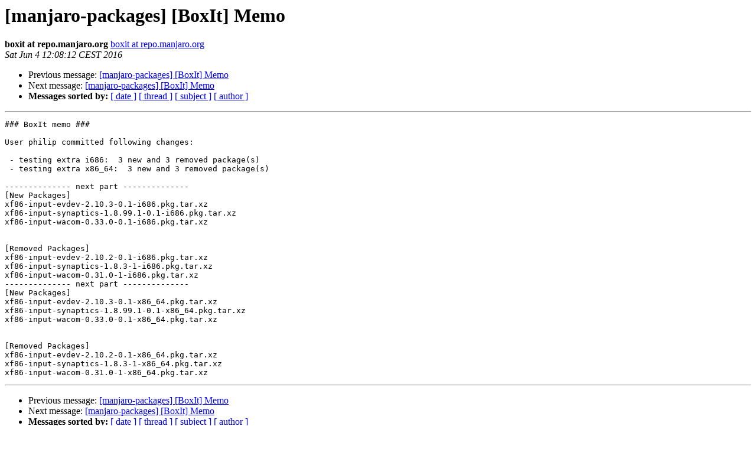

--- FILE ---
content_type: text/html
request_url: https://lists.manjaro.org/pipermail/manjaro-packages/Week-of-Mon-20160530/007425.html
body_size: 3193
content:
<!DOCTYPE HTML PUBLIC "-//W3C//DTD HTML 4.01 Transitional//EN">
<HTML>
 <HEAD>
   <TITLE> [manjaro-packages] [BoxIt] Memo
   </TITLE>
   <LINK REL="Index" HREF="index.html" >
   <LINK REL="made" HREF="mailto:manjaro-packages%40manjaro.org?Subject=Re%3A%20%5Bmanjaro-packages%5D%20%5BBoxIt%5D%20Memo&In-Reply-To=%3CE1b98V2-0002p5-5x%40Debian%3E">
   <META NAME="robots" CONTENT="index,nofollow">
   <style type="text/css">
       pre {
           white-space: pre-wrap;       /* css-2.1, curent FF, Opera, Safari */
           }
   </style>
   <META http-equiv="Content-Type" content="text/html; charset=us-ascii">
   <LINK REL="Previous"  HREF="007424.html">
   <LINK REL="Next"  HREF="007426.html">
 </HEAD>
 <BODY BGCOLOR="#ffffff">
   <H1>[manjaro-packages] [BoxIt] Memo</H1>
    <B>boxit at repo.manjaro.org</B> 
    <A HREF="mailto:manjaro-packages%40manjaro.org?Subject=Re%3A%20%5Bmanjaro-packages%5D%20%5BBoxIt%5D%20Memo&In-Reply-To=%3CE1b98V2-0002p5-5x%40Debian%3E"
       TITLE="[manjaro-packages] [BoxIt] Memo">boxit at repo.manjaro.org
       </A><BR>
    <I>Sat Jun  4 12:08:12 CEST 2016</I>
    <P><UL>
        <LI>Previous message: <A HREF="007424.html">[manjaro-packages] [BoxIt] Memo
</A></li>
        <LI>Next message: <A HREF="007426.html">[manjaro-packages] [BoxIt] Memo
</A></li>
         <LI> <B>Messages sorted by:</B> 
              <a href="date.html#7425">[ date ]</a>
              <a href="thread.html#7425">[ thread ]</a>
              <a href="subject.html#7425">[ subject ]</a>
              <a href="author.html#7425">[ author ]</a>
         </LI>
       </UL>
    <HR>  
<!--beginarticle-->
<PRE>### BoxIt memo ###

User philip committed following changes:

 - testing extra i686:  3 new and 3 removed package(s)
 - testing extra x86_64:  3 new and 3 removed package(s)

-------------- next part --------------
[New Packages]
xf86-input-evdev-2.10.3-0.1-i686.pkg.tar.xz
xf86-input-synaptics-1.8.99.1-0.1-i686.pkg.tar.xz
xf86-input-wacom-0.33.0-0.1-i686.pkg.tar.xz


[Removed Packages]
xf86-input-evdev-2.10.2-0.1-i686.pkg.tar.xz
xf86-input-synaptics-1.8.3-1-i686.pkg.tar.xz
xf86-input-wacom-0.31.0-1-i686.pkg.tar.xz
-------------- next part --------------
[New Packages]
xf86-input-evdev-2.10.3-0.1-x86_64.pkg.tar.xz
xf86-input-synaptics-1.8.99.1-0.1-x86_64.pkg.tar.xz
xf86-input-wacom-0.33.0-0.1-x86_64.pkg.tar.xz


[Removed Packages]
xf86-input-evdev-2.10.2-0.1-x86_64.pkg.tar.xz
xf86-input-synaptics-1.8.3-1-x86_64.pkg.tar.xz
xf86-input-wacom-0.31.0-1-x86_64.pkg.tar.xz
</PRE>


<!--endarticle-->
    <HR>
    <P><UL>
        <!--threads-->
	<LI>Previous message: <A HREF="007424.html">[manjaro-packages] [BoxIt] Memo
</A></li>
	<LI>Next message: <A HREF="007426.html">[manjaro-packages] [BoxIt] Memo
</A></li>
         <LI> <B>Messages sorted by:</B> 
              <a href="date.html#7425">[ date ]</a>
              <a href="thread.html#7425">[ thread ]</a>
              <a href="subject.html#7425">[ subject ]</a>
              <a href="author.html#7425">[ author ]</a>
         </LI>
       </UL>

<hr>
<a href="http://lists.manjaro.org/mailman/listinfo/manjaro-packages">More information about the manjaro-packages
mailing list</a><br>
</body></html>
